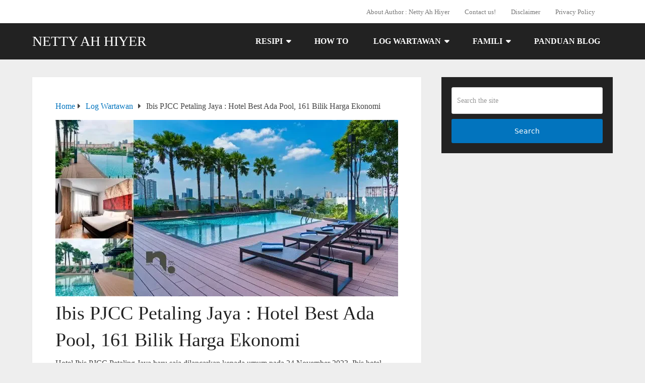

--- FILE ---
content_type: text/html; charset=UTF-8
request_url: https://nettyahhiyer.com/hotel-ibis-pjcc-petaling-jaya/
body_size: 21626
content:
<!DOCTYPE html><html class="no-js" lang="en-US" prefix="og: https://ogp.me/ns#"><head itemscope itemtype="http://schema.org/WebSite"><meta charset="UTF-8">
<!--[if IE ]><meta http-equiv="X-UA-Compatible" content="IE=edge,chrome=1">
<![endif]--><link rel="profile" href="http://gmpg.org/xfn/11" /><link rel="icon" href="https://nettyahhiyer.com/wp-content/uploads/2021/01/cropped-Untitled-design5-1-32x32.png" sizes="32x32" /><meta name="msapplication-TileImage" content="https://nettyahhiyer.com/wp-content/uploads/2021/01/cropped-Untitled-design5-1-270x270.png"><link rel="apple-touch-icon-precomposed" href="https://nettyahhiyer.com/wp-content/uploads/2021/01/cropped-Untitled-design5-1-180x180.png"><meta name="viewport" content="width=device-width, initial-scale=1"><meta name="apple-mobile-web-app-capable" content="yes"><meta name="apple-mobile-web-app-status-bar-style" content="black"><meta itemprop="name" content="Netty Ah Hiyer" /><link rel="pingback" href="https://nettyahhiyer.com/xmlrpc.php" /><title>Ibis PJCC Petaling Jaya : Hotel Best Ada Pool, 161 Bilik Harga Ekonomi - Netty Ah Hiyer</title><meta name="description" content="Hotel Ibis PJCC, 15 minit ke Sunway Pyramid dan Sunway Lagoon ini menawarkan percutian staycation harga mampu milik kepada pengunjung."/><meta name="robots" content="follow, index, max-snippet:-1, max-video-preview:-1, max-image-preview:large"/><link rel="canonical" href="https://nettyahhiyer.com/hotel-ibis-pjcc-petaling-jaya/" /><meta property="og:locale" content="en_US" /><meta property="og:type" content="article" /><meta property="og:title" content="Ibis PJCC Petaling Jaya : Hotel Best Ada Pool, 161 Bilik Harga Ekonomi - Netty Ah Hiyer" /><meta property="og:description" content="Hotel Ibis PJCC, 15 minit ke Sunway Pyramid dan Sunway Lagoon ini menawarkan percutian staycation harga mampu milik kepada pengunjung." /><meta property="og:url" content="https://nettyahhiyer.com/hotel-ibis-pjcc-petaling-jaya/" /><meta property="og:site_name" content="Netty Ah Hiyer" /><meta property="article:publisher" content="https://www.facebook.com/nettyahhiyertulis" /><meta property="article:author" content="https://www.facebook.com/nettyahhiyertulis" /><meta property="article:tag" content="hotel" /><meta property="article:section" content="Log Wartawan" /><meta property="og:updated_time" content="2024-01-28T12:52:06+08:00" /><meta property="og:image" content="https://nettyahhiyer.com/wp-content/uploads/2023/12/ibis-pjcc.webp" /><meta property="og:image:secure_url" content="https://nettyahhiyer.com/wp-content/uploads/2023/12/ibis-pjcc.webp" /><meta property="og:image:width" content="680" /><meta property="og:image:height" content="350" /><meta property="og:image:alt" content="ibis pjcc" /><meta property="og:image:type" content="image/webp" /><meta property="article:published_time" content="2023-12-01T12:26:59+08:00" /><meta property="article:modified_time" content="2024-01-28T12:52:06+08:00" /><meta name="twitter:card" content="summary_large_image" /><meta name="twitter:title" content="Ibis PJCC Petaling Jaya : Hotel Best Ada Pool, 161 Bilik Harga Ekonomi - Netty Ah Hiyer" /><meta name="twitter:description" content="Hotel Ibis PJCC, 15 minit ke Sunway Pyramid dan Sunway Lagoon ini menawarkan percutian staycation harga mampu milik kepada pengunjung." /><meta name="twitter:site" content="@https://twitter.com/nettyahhiyer1" /><meta name="twitter:creator" content="@nettyahhiyer" /><meta name="twitter:image" content="https://nettyahhiyer.com/wp-content/uploads/2023/12/ibis-pjcc.webp" /><meta name="twitter:label1" content="Written by" /><meta name="twitter:data1" content="nettyahhiyer" /><meta name="twitter:label2" content="Time to read" /><meta name="twitter:data2" content="5 minutes" /> <script type="application/ld+json" class="rank-math-schema">{"@context":"https://schema.org","@graph":[{"@type":["Person","Organization"],"@id":"https://nettyahhiyer.com/#person","name":"nettyahhiyer","sameAs":["https://www.facebook.com/nettyahhiyertulis","https://twitter.com/https://twitter.com/nettyahhiyer1"]},{"@type":"WebSite","@id":"https://nettyahhiyer.com/#website","url":"https://nettyahhiyer.com","name":"Netty Ah Hiyer","alternateName":"Netty Ah Hiyer","publisher":{"@id":"https://nettyahhiyer.com/#person"},"inLanguage":"en-US"},{"@type":"ImageObject","@id":"https://nettyahhiyer.com/wp-content/uploads/2023/12/ibis-pjcc.webp","url":"https://nettyahhiyer.com/wp-content/uploads/2023/12/ibis-pjcc.webp","width":"680","height":"350","caption":"ibis pjcc","inLanguage":"en-US"},{"@type":"WebPage","@id":"https://nettyahhiyer.com/hotel-ibis-pjcc-petaling-jaya/#webpage","url":"https://nettyahhiyer.com/hotel-ibis-pjcc-petaling-jaya/","name":"Ibis PJCC Petaling Jaya : Hotel Best Ada Pool, 161 Bilik Harga Ekonomi - Netty Ah Hiyer","datePublished":"2023-12-01T12:26:59+08:00","dateModified":"2024-01-28T12:52:06+08:00","isPartOf":{"@id":"https://nettyahhiyer.com/#website"},"primaryImageOfPage":{"@id":"https://nettyahhiyer.com/wp-content/uploads/2023/12/ibis-pjcc.webp"},"inLanguage":"en-US"},{"@type":"Person","@id":"https://nettyahhiyer.com/author/nettyahhiyer/","name":"nettyahhiyer","url":"https://nettyahhiyer.com/author/nettyahhiyer/","image":{"@type":"ImageObject","@id":"https://secure.gravatar.com/avatar/e8c6927881a16c36fdc0cc7c1f98f43ef8a378148eedcc7b43fe1d837102a093?s=96&amp;r=g","url":"https://secure.gravatar.com/avatar/e8c6927881a16c36fdc0cc7c1f98f43ef8a378148eedcc7b43fe1d837102a093?s=96&amp;r=g","caption":"nettyahhiyer","inLanguage":"en-US"},"sameAs":["https://nettyahhiyer.com","https://www.facebook.com/nettyahhiyertulis","https://twitter.com/nettyahhiyer"]},{"@type":"BlogPosting","headline":"Ibis PJCC Petaling Jaya : Hotel Best Ada Pool, 161 Bilik Harga Ekonomi - Netty Ah Hiyer","keywords":"ibis pjcc,ibis pjcc petaling jaya,hotel ibis pjcc,review hotel ibis pjcc,hotel ada kolam di selangor","datePublished":"2023-12-01T12:26:59+08:00","dateModified":"2024-01-28T12:52:06+08:00","author":{"@id":"https://nettyahhiyer.com/author/nettyahhiyer/","name":"nettyahhiyer"},"publisher":{"@id":"https://nettyahhiyer.com/#person"},"description":"Hotel Ibis PJCC, 15 minit ke Sunway Pyramid dan Sunway Lagoon ini menawarkan percutian staycation harga mampu milik kepada pengunjung.","name":"Ibis PJCC Petaling Jaya : Hotel Best Ada Pool, 161 Bilik Harga Ekonomi - Netty Ah Hiyer","@id":"https://nettyahhiyer.com/hotel-ibis-pjcc-petaling-jaya/#richSnippet","isPartOf":{"@id":"https://nettyahhiyer.com/hotel-ibis-pjcc-petaling-jaya/#webpage"},"image":{"@id":"https://nettyahhiyer.com/wp-content/uploads/2023/12/ibis-pjcc.webp"},"inLanguage":"en-US","mainEntityOfPage":{"@id":"https://nettyahhiyer.com/hotel-ibis-pjcc-petaling-jaya/#webpage"}}]}</script> <link rel='dns-prefetch' href='//www.googletagmanager.com' /><link rel='dns-prefetch' href='//pagead2.googlesyndication.com' /><link rel='dns-prefetch' href='//fundingchoicesmessages.google.com' /><link rel="alternate" type="application/rss+xml" title="Netty Ah Hiyer &raquo; Feed" href="https://nettyahhiyer.com/feed/" /><link rel="alternate" type="application/rss+xml" title="Netty Ah Hiyer &raquo; Comments Feed" href="https://nettyahhiyer.com/comments/feed/" /><link rel="alternate" type="application/rss+xml" title="Netty Ah Hiyer &raquo; Ibis PJCC Petaling Jaya : Hotel Best Ada Pool, 161 Bilik Harga Ekonomi Comments Feed" href="https://nettyahhiyer.com/hotel-ibis-pjcc-petaling-jaya/feed/" /><link rel="alternate" title="oEmbed (JSON)" type="application/json+oembed" href="https://nettyahhiyer.com/wp-json/oembed/1.0/embed?url=https%3A%2F%2Fnettyahhiyer.com%2Fhotel-ibis-pjcc-petaling-jaya%2F" /><link rel="alternate" title="oEmbed (XML)" type="text/xml+oembed" href="https://nettyahhiyer.com/wp-json/oembed/1.0/embed?url=https%3A%2F%2Fnettyahhiyer.com%2Fhotel-ibis-pjcc-petaling-jaya%2F&#038;format=xml" /><style id="litespeed-ccss">ul{box-sizing:border-box}:root{--wp--preset--font-size--normal:16px;--wp--preset--font-size--huge:42px}.screen-reader-text{border:0;clip:rect(1px,1px,1px,1px);-webkit-clip-path:inset(50%);clip-path:inset(50%);height:1px;margin:-1px;overflow:hidden;padding:0;position:absolute;width:1px;word-wrap:normal!important}body{--wp--preset--color--black:#000;--wp--preset--color--cyan-bluish-gray:#abb8c3;--wp--preset--color--white:#fff;--wp--preset--color--pale-pink:#f78da7;--wp--preset--color--vivid-red:#cf2e2e;--wp--preset--color--luminous-vivid-orange:#ff6900;--wp--preset--color--luminous-vivid-amber:#fcb900;--wp--preset--color--light-green-cyan:#7bdcb5;--wp--preset--color--vivid-green-cyan:#00d084;--wp--preset--color--pale-cyan-blue:#8ed1fc;--wp--preset--color--vivid-cyan-blue:#0693e3;--wp--preset--color--vivid-purple:#9b51e0;--wp--preset--color--contrast:var(--contrast);--wp--preset--color--contrast-2:var(--contrast-2);--wp--preset--color--contrast-3:var(--contrast-3);--wp--preset--color--base:var(--base);--wp--preset--color--base-2:var(--base-2);--wp--preset--color--base-3:var(--base-3);--wp--preset--color--accent:var(--accent);--wp--preset--gradient--vivid-cyan-blue-to-vivid-purple:linear-gradient(135deg,rgba(6,147,227,1) 0%,#9b51e0 100%);--wp--preset--gradient--light-green-cyan-to-vivid-green-cyan:linear-gradient(135deg,#7adcb4 0%,#00d082 100%);--wp--preset--gradient--luminous-vivid-amber-to-luminous-vivid-orange:linear-gradient(135deg,rgba(252,185,0,1) 0%,rgba(255,105,0,1) 100%);--wp--preset--gradient--luminous-vivid-orange-to-vivid-red:linear-gradient(135deg,rgba(255,105,0,1) 0%,#cf2e2e 100%);--wp--preset--gradient--very-light-gray-to-cyan-bluish-gray:linear-gradient(135deg,#eee 0%,#a9b8c3 100%);--wp--preset--gradient--cool-to-warm-spectrum:linear-gradient(135deg,#4aeadc 0%,#9778d1 20%,#cf2aba 40%,#ee2c82 60%,#fb6962 80%,#fef84c 100%);--wp--preset--gradient--blush-light-purple:linear-gradient(135deg,#ffceec 0%,#9896f0 100%);--wp--preset--gradient--blush-bordeaux:linear-gradient(135deg,#fecda5 0%,#fe2d2d 50%,#6b003e 100%);--wp--preset--gradient--luminous-dusk:linear-gradient(135deg,#ffcb70 0%,#c751c0 50%,#4158d0 100%);--wp--preset--gradient--pale-ocean:linear-gradient(135deg,#fff5cb 0%,#b6e3d4 50%,#33a7b5 100%);--wp--preset--gradient--electric-grass:linear-gradient(135deg,#caf880 0%,#71ce7e 100%);--wp--preset--gradient--midnight:linear-gradient(135deg,#020381 0%,#2874fc 100%);--wp--preset--duotone--dark-grayscale:url('#wp-duotone-dark-grayscale');--wp--preset--duotone--grayscale:url('#wp-duotone-grayscale');--wp--preset--duotone--purple-yellow:url('#wp-duotone-purple-yellow');--wp--preset--duotone--blue-red:url('#wp-duotone-blue-red');--wp--preset--duotone--midnight:url('#wp-duotone-midnight');--wp--preset--duotone--magenta-yellow:url('#wp-duotone-magenta-yellow');--wp--preset--duotone--purple-green:url('#wp-duotone-purple-green');--wp--preset--duotone--blue-orange:url('#wp-duotone-blue-orange');--wp--preset--font-size--small:13px;--wp--preset--font-size--medium:20px;--wp--preset--font-size--large:36px;--wp--preset--font-size--x-large:42px}.comment-form input{margin-bottom:10px}#cancel-comment-reply-link{padding-left:10px}body,h1,h2,html,li,p,textarea,ul{margin:0;padding:0;border:0}html{font-family:sans-serif;-webkit-text-size-adjust:100%;-ms-text-size-adjust:100%;-webkit-font-smoothing:antialiased;-moz-osx-font-smoothing:grayscale}main{display:block}html{box-sizing:border-box}*,:after,:before{box-sizing:inherit}button,input,textarea{font-family:inherit;font-size:100%;margin:0}[type=search]{-webkit-appearance:textfield;outline-offset:-2px}[type=search]::-webkit-search-decoration{-webkit-appearance:none}::-moz-focus-inner{border-style:none;padding:0}:-moz-focusring{outline:1px dotted ButtonText}body,button,input,textarea{font-family:-apple-system,system-ui,BlinkMacSystemFont,"Segoe UI",Helvetica,Arial,sans-serif,"Apple Color Emoji","Segoe UI Emoji","Segoe UI Symbol";font-weight:400;text-transform:none;font-size:17px;line-height:1.5}p{margin-bottom:1.5em}h1,h2{font-family:inherit;font-size:100%;font-style:inherit;font-weight:inherit}h1{font-size:42px;margin-bottom:20px;line-height:1.2em;font-weight:400;text-transform:none}h2{font-size:35px;margin-bottom:20px;line-height:1.2em;font-weight:400;text-transform:none}ul{margin:0 0 1.5em 3em}ul{list-style:disc}li>ul{margin-bottom:0;margin-left:1.5em}img{height:auto;max-width:100%}button{background:#55555e;color:#fff;border:1px solid transparent;-webkit-appearance:button;padding:10px 20px}input[type=search],textarea{border:1px solid;border-radius:0;padding:10px 15px;max-width:100%}textarea{width:100%}a{text-decoration:none}.size-full{max-width:100%;height:auto}.screen-reader-text{border:0;clip:rect(1px,1px,1px,1px);-webkit-clip-path:inset(50%);clip-path:inset(50%);height:1px;margin:-1px;overflow:hidden;padding:0;position:absolute!important;width:1px;word-wrap:normal!important}.main-navigation{z-index:100;padding:0;clear:both;display:block}.main-navigation a{display:block;text-decoration:none;font-weight:400;text-transform:none;font-size:15px}.main-navigation ul{list-style:none;margin:0;padding-left:0}.main-navigation .main-nav ul li a{padding-left:20px;padding-right:20px;line-height:60px}.inside-navigation{position:relative}.main-navigation .inside-navigation{display:flex;align-items:center;flex-wrap:wrap;justify-content:space-between}.main-navigation .main-nav>ul{display:flex;flex-wrap:wrap;align-items:center}.main-navigation li{position:relative}.main-navigation .menu-bar-items{display:flex;align-items:center;font-size:15px}.main-navigation .menu-bar-items a{color:inherit}.main-navigation .menu-bar-item{position:relative}.main-navigation .menu-bar-item.search-item{z-index:20}.main-navigation .menu-bar-item>a{padding-left:20px;padding-right:20px;line-height:60px}.nav-align-center .inside-navigation{justify-content:center}.nav-align-center .main-nav>ul{justify-content:center}.main-navigation ul ul{display:block;box-shadow:1px 1px 0 rgba(0,0,0,.1);float:left;position:absolute;left:-99999px;opacity:0;z-index:99999;width:200px;text-align:left;top:auto;height:0;overflow:hidden}.main-navigation ul ul a{display:block}.main-navigation ul ul li{width:100%}.main-navigation .main-nav ul ul li a{line-height:normal;padding:10px 20px;font-size:14px}.main-navigation .main-nav ul li.menu-item-has-children>a{padding-right:0;position:relative}.menu-item-has-children .dropdown-menu-toggle{display:inline-block;height:100%;clear:both;padding-right:20px;padding-left:10px}.site-header{position:relative}.inside-header{padding:20px 40px}.main-title{margin:0;font-size:25px;line-height:1.2em;word-wrap:break-word;font-weight:700;text-transform:none}.site-description{margin:0;line-height:1.5;font-weight:400;text-transform:none;font-size:15px}.inside-header{display:flex;align-items:center}.header-aligned-center:not([class*=nav-float-]) .inside-header{justify-content:center;flex-direction:column;text-align:center}.posted-on .updated{display:none}.entry-header,.site-content{word-wrap:break-word}.entry-title{margin-bottom:0}.widget-area .widget{padding:40px}.sidebar .widget :last-child{margin-bottom:0}.widget-title{margin-bottom:30px;font-size:20px;line-height:1.5;font-weight:400;text-transform:none}.widget ul{margin:0}.widget .search-field{width:100%}.widget .search-form{display:flex}.widget .search-form button.search-submit{font-size:15px}.widget ul li{list-style-type:none;position:relative;margin-bottom:.5em}.site-content{display:flex}.grid-container{margin-left:auto;margin-right:auto;max-width:1200px}.sidebar .widget,.site-main>*{margin-bottom:20px}.separate-containers .inside-article{padding:40px}.separate-containers .site-main{margin:20px}.separate-containers.right-sidebar .site-main{margin-left:0}.separate-containers .inside-right-sidebar{margin-top:20px;margin-bottom:20px}.featured-image{line-height:0}.separate-containers .featured-image{margin-top:20px}.separate-containers .inside-article>.featured-image{margin-top:0;margin-bottom:2em}.gp-icon{display:inline-flex;align-self:center}.gp-icon svg{height:1em;width:1em;top:.125em;position:relative;fill:currentColor}.icon-menu-bars svg:nth-child(2),.icon-search svg:nth-child(2){display:none}.container.grid-container{width:auto}.menu-toggle{display:none}.menu-toggle{padding:0 20px;line-height:60px;margin:0;font-weight:400;text-transform:none;font-size:15px}.menu-toggle .mobile-menu{padding-left:3px}.menu-toggle .gp-icon+.mobile-menu{padding-left:9px}button.menu-toggle{background-color:transparent;flex-grow:1;border:0;text-align:center}.has-menu-bar-items button.menu-toggle{flex-grow:0}@media (max-width:768px){.inside-header{flex-direction:column;text-align:center}.site-content{flex-direction:column}.container .site-content .content-area{width:auto}.is-right-sidebar.sidebar{width:auto;order:initial}#main{margin-left:0;margin-right:0}body:not(.no-sidebar) #main{margin-bottom:0}}body{background-color:#fff;color:#000}a{color:#1e73be}.grid-container{max-width:1190px}.generate-back-to-top{font-size:20px;border-radius:3px;position:fixed;bottom:30px;right:30px;line-height:40px;width:40px;text-align:center;z-index:10}.navigation-search{position:absolute;left:-99999px;visibility:hidden;z-index:20;width:100%;top:0;opacity:0}.navigation-search input[type=search]{outline:0;border:0;vertical-align:bottom;line-height:1;opacity:.9;width:100%;z-index:20;border-radius:0;-webkit-appearance:none;height:60px}.navigation-search input::-ms-clear{display:none;width:0;height:0}.navigation-search input::-ms-reveal{display:none;width:0;height:0}.navigation-search input::-webkit-search-decoration,.navigation-search input::-webkit-search-cancel-button,.navigation-search input::-webkit-search-results-button,.navigation-search input::-webkit-search-results-decoration{display:none}:root{--contrast:#222;--contrast-2:#575760;--contrast-3:#b2b2be;--base:#f0f0f0;--base-2:#f7f8f9;--base-3:#fff;--accent:#1e73be}body{line-height:1.5}.main-title{font-family:-apple-system,system-ui,BlinkMacSystemFont,"Segoe UI",Helvetica,Arial,sans-serif,"Apple Color Emoji","Segoe UI Emoji","Segoe UI Symbol";font-size:35px}h1{font-weight:700;font-size:32px;line-height:1.2}h2{font-weight:700;font-size:26px}.site-header{background-color:#fff;color:#3a3a3a}.site-header a{color:#3a3a3a}.main-title a{color:#222}.site-description{color:#757575}.main-navigation,.main-navigation ul ul{background-color:#222}.main-navigation .main-nav ul li a,.main-navigation .menu-toggle,.main-navigation .menu-bar-items{color:#fff}.main-navigation .main-nav ul li[class*=current-menu-]>a{color:#fff;background-color:#3f3f3f}.navigation-search input[type=search]{color:#fff;background-color:#3f3f3f}.main-navigation ul ul{background-color:#3f3f3f}.main-navigation .main-nav ul ul li a{color:#fff}.separate-containers .inside-article{color:#000;background-color:#fff}.entry-header h1{color:#000}.sidebar .widget{background-color:#fff}.sidebar .widget .widget-title{color:#000}input[type=search],textarea{color:#666;background-color:#fafafa;border-color:#ccc}button{color:#fff;background-color:#666}a.generate-back-to-top{background-color:rgba(0,0,0,.4);color:#fff}.inside-header{padding:40px}.inside-header.grid-container{max-width:1270px}@media (max-width:768px){.separate-containers .inside-article{padding:30px}}.is-right-sidebar{width:30%}.site-content .content-area{width:70%}@media (max-width:768px){.main-navigation .menu-toggle{display:block}.main-navigation ul,.main-navigation:not(.slideout-navigation):not(.toggled) .main-nav>ul{display:none}.nav-align-center .inside-navigation{justify-content:space-between}}</style><link rel="preload" data-asynced="1" data-optimized="2" as="style" onload="this.onload=null;this.rel='stylesheet'" href="https://nettyahhiyer.com/wp-content/litespeed/ucss/60283bc437ea32bf799f2a29707c502d.css?ver=0981a" /><script type="litespeed/javascript">!function(a){"use strict";var b=function(b,c,d){function e(a){return h.body?a():void setTimeout(function(){e(a)})}function f(){i.addEventListener&&i.removeEventListener("load",f),i.media=d||"all"}var g,h=a.document,i=h.createElement("link");if(c)g=c;else{var j=(h.body||h.getElementsByTagName("head")[0]).childNodes;g=j[j.length-1]}var k=h.styleSheets;i.rel="stylesheet",i.href=b,i.media="only x",e(function(){g.parentNode.insertBefore(i,c?g:g.nextSibling)});var l=function(a){for(var b=i.href,c=k.length;c--;)if(k[c].href===b)return a();setTimeout(function(){l(a)})};return i.addEventListener&&i.addEventListener("load",f),i.onloadcssdefined=l,l(f),i};"undefined"!=typeof exports?exports.loadCSS=b:a.loadCSS=b}("undefined"!=typeof global?global:this);!function(a){if(a.loadCSS){var b=loadCSS.relpreload={};if(b.support=function(){try{return a.document.createElement("link").relList.supports("preload")}catch(b){return!1}},b.poly=function(){for(var b=a.document.getElementsByTagName("link"),c=0;c<b.length;c++){var d=b[c];"preload"===d.rel&&"style"===d.getAttribute("as")&&(a.loadCSS(d.href,d,d.getAttribute("media")),d.rel=null)}},!b.support()){b.poly();var c=a.setInterval(b.poly,300);a.addEventListener&&a.addEventListener("load",function(){b.poly(),a.clearInterval(c)}),a.attachEvent&&a.attachEvent("onload",function(){a.clearInterval(c)})}}}(this);</script><link rel="preload" as="image" href="https://nettyahhiyer.com/wp-content/uploads/2023/12/ibis-pjcc-680x350.webp"><style id='wp-block-image-inline-css' type='text/css'>.wp-block-image>a,.wp-block-image>figure>a{display:inline-block}.wp-block-image img{box-sizing:border-box;height:auto;max-width:100%;vertical-align:bottom}@media not (prefers-reduced-motion){.wp-block-image img.hide{visibility:hidden}.wp-block-image img.show{animation:show-content-image .4s}}.wp-block-image[style*=border-radius] img,.wp-block-image[style*=border-radius]>a{border-radius:inherit}.wp-block-image.has-custom-border img{box-sizing:border-box}.wp-block-image.aligncenter{text-align:center}.wp-block-image.alignfull>a,.wp-block-image.alignwide>a{width:100%}.wp-block-image.alignfull img,.wp-block-image.alignwide img{height:auto;width:100%}.wp-block-image .aligncenter,.wp-block-image .alignleft,.wp-block-image .alignright,.wp-block-image.aligncenter,.wp-block-image.alignleft,.wp-block-image.alignright{display:table}.wp-block-image .aligncenter>figcaption,.wp-block-image .alignleft>figcaption,.wp-block-image .alignright>figcaption,.wp-block-image.aligncenter>figcaption,.wp-block-image.alignleft>figcaption,.wp-block-image.alignright>figcaption{caption-side:bottom;display:table-caption}.wp-block-image .alignleft{float:left;margin:.5em 1em .5em 0}.wp-block-image .alignright{float:right;margin:.5em 0 .5em 1em}.wp-block-image .aligncenter{margin-left:auto;margin-right:auto}.wp-block-image :where(figcaption){margin-bottom:1em;margin-top:.5em}.wp-block-image.is-style-circle-mask img{border-radius:9999px}@supports ((-webkit-mask-image:none) or (mask-image:none)) or (-webkit-mask-image:none){.wp-block-image.is-style-circle-mask img{border-radius:0;-webkit-mask-image:url('data:image/svg+xml;utf8,<svg viewBox="0 0 100 100" xmlns="http://www.w3.org/2000/svg"><circle cx="50" cy="50" r="50"/></svg>');mask-image:url('data:image/svg+xml;utf8,<svg viewBox="0 0 100 100" xmlns="http://www.w3.org/2000/svg"><circle cx="50" cy="50" r="50"/></svg>');mask-mode:alpha;-webkit-mask-position:center;mask-position:center;-webkit-mask-repeat:no-repeat;mask-repeat:no-repeat;-webkit-mask-size:contain;mask-size:contain}}:root :where(.wp-block-image.is-style-rounded img,.wp-block-image .is-style-rounded img){border-radius:9999px}.wp-block-image figure{margin:0}.wp-lightbox-container{display:flex;flex-direction:column;position:relative}.wp-lightbox-container img{cursor:zoom-in}.wp-lightbox-container img:hover+button{opacity:1}.wp-lightbox-container button{align-items:center;backdrop-filter:blur(16px) saturate(180%);background-color:#5a5a5a40;border:none;border-radius:4px;cursor:zoom-in;display:flex;height:20px;justify-content:center;opacity:0;padding:0;position:absolute;right:16px;text-align:center;top:16px;width:20px;z-index:100}@media not (prefers-reduced-motion){.wp-lightbox-container button{transition:opacity .2s ease}}.wp-lightbox-container button:focus-visible{outline:3px auto #5a5a5a40;outline:3px auto -webkit-focus-ring-color;outline-offset:3px}.wp-lightbox-container button:hover{cursor:pointer;opacity:1}.wp-lightbox-container button:focus{opacity:1}.wp-lightbox-container button:focus,.wp-lightbox-container button:hover,.wp-lightbox-container button:not(:hover):not(:active):not(.has-background){background-color:#5a5a5a40;border:none}.wp-lightbox-overlay{box-sizing:border-box;cursor:zoom-out;height:100vh;left:0;overflow:hidden;position:fixed;top:0;visibility:hidden;width:100%;z-index:100000}.wp-lightbox-overlay .close-button{align-items:center;cursor:pointer;display:flex;justify-content:center;min-height:40px;min-width:40px;padding:0;position:absolute;right:calc(env(safe-area-inset-right) + 16px);top:calc(env(safe-area-inset-top) + 16px);z-index:5000000}.wp-lightbox-overlay .close-button:focus,.wp-lightbox-overlay .close-button:hover,.wp-lightbox-overlay .close-button:not(:hover):not(:active):not(.has-background){background:none;border:none}.wp-lightbox-overlay .lightbox-image-container{height:var(--wp--lightbox-container-height);left:50%;overflow:hidden;position:absolute;top:50%;transform:translate(-50%,-50%);transform-origin:top left;width:var(--wp--lightbox-container-width);z-index:9999999999}.wp-lightbox-overlay .wp-block-image{align-items:center;box-sizing:border-box;display:flex;height:100%;justify-content:center;margin:0;position:relative;transform-origin:0 0;width:100%;z-index:3000000}.wp-lightbox-overlay .wp-block-image img{height:var(--wp--lightbox-image-height);min-height:var(--wp--lightbox-image-height);min-width:var(--wp--lightbox-image-width);width:var(--wp--lightbox-image-width)}.wp-lightbox-overlay .wp-block-image figcaption{display:none}.wp-lightbox-overlay button{background:none;border:none}.wp-lightbox-overlay .scrim{background-color:#fff;height:100%;opacity:.9;position:absolute;width:100%;z-index:2000000}.wp-lightbox-overlay.active{visibility:visible}@media not (prefers-reduced-motion){.wp-lightbox-overlay.active{animation:turn-on-visibility .25s both}.wp-lightbox-overlay.active img{animation:turn-on-visibility .35s both}.wp-lightbox-overlay.show-closing-animation:not(.active){animation:turn-off-visibility .35s both}.wp-lightbox-overlay.show-closing-animation:not(.active) img{animation:turn-off-visibility .25s both}.wp-lightbox-overlay.zoom.active{animation:none;opacity:1;visibility:visible}.wp-lightbox-overlay.zoom.active .lightbox-image-container{animation:lightbox-zoom-in .4s}.wp-lightbox-overlay.zoom.active .lightbox-image-container img{animation:none}.wp-lightbox-overlay.zoom.active .scrim{animation:turn-on-visibility .4s forwards}.wp-lightbox-overlay.zoom.show-closing-animation:not(.active){animation:none}.wp-lightbox-overlay.zoom.show-closing-animation:not(.active) .lightbox-image-container{animation:lightbox-zoom-out .4s}.wp-lightbox-overlay.zoom.show-closing-animation:not(.active) .lightbox-image-container img{animation:none}.wp-lightbox-overlay.zoom.show-closing-animation:not(.active) .scrim{animation:turn-off-visibility .4s forwards}}@keyframes show-content-image{0%{visibility:hidden}99%{visibility:hidden}to{visibility:visible}}@keyframes turn-on-visibility{0%{opacity:0}to{opacity:1}}@keyframes turn-off-visibility{0%{opacity:1;visibility:visible}99%{opacity:0;visibility:visible}to{opacity:0;visibility:hidden}}@keyframes lightbox-zoom-in{0%{transform:translate(calc((-100vw + var(--wp--lightbox-scrollbar-width))/2 + var(--wp--lightbox-initial-left-position)),calc(-50vh + var(--wp--lightbox-initial-top-position))) scale(var(--wp--lightbox-scale))}to{transform:translate(-50%,-50%) scale(1)}}@keyframes lightbox-zoom-out{0%{transform:translate(-50%,-50%) scale(1);visibility:visible}99%{visibility:visible}to{transform:translate(calc((-100vw + var(--wp--lightbox-scrollbar-width))/2 + var(--wp--lightbox-initial-left-position)),calc(-50vh + var(--wp--lightbox-initial-top-position))) scale(var(--wp--lightbox-scale));visibility:hidden}}
/*# sourceURL=https://nettyahhiyer.com/wp-includes/blocks/image/style.min.css */</style> <script type="litespeed/javascript" data-src="https://nettyahhiyer.com/wp-includes/js/jquery/jquery.min.js" id="jquery-core-js"></script> 
 <script type="litespeed/javascript" data-src="https://www.googletagmanager.com/gtag/js?id=G-91CKJ2R9KP" id="google_gtagjs-js"></script> <script id="google_gtagjs-js-after" type="litespeed/javascript">window.dataLayer=window.dataLayer||[];function gtag(){dataLayer.push(arguments)}
gtag("set","linker",{"domains":["nettyahhiyer.com"]});gtag("js",new Date());gtag("set","developer_id.dZTNiMT",!0);gtag("config","G-91CKJ2R9KP")</script> <link rel="https://api.w.org/" href="https://nettyahhiyer.com/wp-json/" /><link rel="alternate" title="JSON" type="application/json" href="https://nettyahhiyer.com/wp-json/wp/v2/posts/8831" /><link rel="EditURI" type="application/rsd+xml" title="RSD" href="https://nettyahhiyer.com/xmlrpc.php?rsd" /><meta name="generator" content="WordPress 6.9" /><link rel='shortlink' href='https://nettyahhiyer.com/?p=8831' /><meta name="generator" content="Site Kit by Google 1.168.0" /><meta name="google-adsense-platform-account" content="ca-host-pub-2644536267352236"><meta name="google-adsense-platform-domain" content="sitekit.withgoogle.com"> <script type="litespeed/javascript">(function(w,d,s,l,i){w[l]=w[l]||[];w[l].push({'gtm.start':new Date().getTime(),event:'gtm.js'});var f=d.getElementsByTagName(s)[0],j=d.createElement(s),dl=l!='dataLayer'?'&l='+l:'';j.async=!0;j.src='https://www.googletagmanager.com/gtm.js?id='+i+dl;f.parentNode.insertBefore(j,f)})(window,document,'script','dataLayer','GTM-5DZ3TBP')</script>  <script type="litespeed/javascript" data-src="https://pagead2.googlesyndication.com/pagead/js/adsbygoogle.js?client=ca-pub-1150883555888177&amp;host=ca-host-pub-2644536267352236" crossorigin="anonymous"></script> <link rel="icon" href="https://nettyahhiyer.com/wp-content/uploads/2021/01/cropped-Untitled-design5-1-32x32.png" sizes="32x32" /><link rel="icon" href="https://nettyahhiyer.com/wp-content/uploads/2021/01/cropped-Untitled-design5-1-192x192.png" sizes="192x192" /><link rel="apple-touch-icon" href="https://nettyahhiyer.com/wp-content/uploads/2021/01/cropped-Untitled-design5-1-180x180.png" /><meta name="msapplication-TileImage" content="https://nettyahhiyer.com/wp-content/uploads/2021/01/cropped-Untitled-design5-1-270x270.png" /></head><body id="blog" class="wp-singular post-template-default single single-post postid-8831 single-format-standard wp-embed-responsive wp-theme-mts_schema main unselectable default cslayout" itemscope itemtype="http://schema.org/WebPage"><div class="main-container"><header id="site-header" class="main-header logo_in_nav_header" role="banner" itemscope itemtype="http://schema.org/WPHeader"><div id="primary-nav"><div class="container"><div id="primary-navigation" class="primary-navigation" role="navigation" itemscope itemtype="http://schema.org/SiteNavigationElement"><nav class="navigation clearfix"><ul id="menu-menu-pertama" class="menu clearfix"><li id="menu-item-7318" class="menu-item menu-item-type-post_type menu-item-object-page menu-item-7318"><a href="https://nettyahhiyer.com/about/">About Author : Netty Ah Hiyer</a></li><li id="menu-item-7317" class="menu-item menu-item-type-post_type menu-item-object-page menu-item-7317"><a href="https://nettyahhiyer.com/contact-us/">Contact us!</a></li><li id="menu-item-7316" class="menu-item menu-item-type-post_type menu-item-object-page menu-item-7316"><a href="https://nettyahhiyer.com/disclaimer/">Disclaimer</a></li><li id="menu-item-7320" class="menu-item menu-item-type-post_type menu-item-object-page menu-item-privacy-policy menu-item-7320"><a href="https://nettyahhiyer.com/privacy-policy/">Privacy Policy</a></li></ul></nav></div></div></div><div id="header"><div class="container"><div class="logo-wrap"><h2 id="logo" class="text-logo" itemprop="headline">
<a href="https://nettyahhiyer.com">Netty Ah Hiyer</a></h2></div><div id="secondary-navigation" class="secondary-navigation" role="navigation" itemscope itemtype="http://schema.org/SiteNavigationElement">
<a href="#" id="pull" class="toggle-mobile-menu">Menu</a><nav class="navigation clearfix mobile-menu-wrapper"><ul id="menu-menu-kedua" class="menu clearfix"><li id="menu-item-7307" class="menu-item menu-item-type-taxonomy menu-item-object-category menu-item-has-children menu-item-7307"><a href="https://nettyahhiyer.com/category/resipi/">Resipi</a><ul class="sub-menu"><li id="menu-item-8206" class="menu-item menu-item-type-taxonomy menu-item-object-category menu-item-8206"><a href="https://nettyahhiyer.com/category/info-masakan/">Info Masakan</a></li><li id="menu-item-9761" class="menu-item menu-item-type-taxonomy menu-item-object-category menu-item-9761"><a href="https://nettyahhiyer.com/category/makan-di-mana/">Makan Di Mana</a></li><li id="menu-item-9767" class="menu-item menu-item-type-taxonomy menu-item-object-category menu-item-9767"><a href="https://nettyahhiyer.com/category/minuman/">Minuman</a></li></ul></li><li id="menu-item-7309" class="menu-item menu-item-type-taxonomy menu-item-object-category menu-item-7309"><a href="https://nettyahhiyer.com/category/how-to/">How To</a></li><li id="menu-item-7306" class="menu-item menu-item-type-taxonomy menu-item-object-category current-post-ancestor current-menu-parent current-post-parent menu-item-has-children menu-item-7306"><a href="https://nettyahhiyer.com/category/log-wartawan/">Log Wartawan</a><ul class="sub-menu"><li id="menu-item-8148" class="menu-item menu-item-type-taxonomy menu-item-object-category menu-item-8148"><a href="https://nettyahhiyer.com/category/hiburan/">Hiburan</a></li><li id="menu-item-7613" class="menu-item menu-item-type-taxonomy menu-item-object-category current-post-ancestor current-menu-parent current-post-parent menu-item-7613"><a href="https://nettyahhiyer.com/category/review-by-netty/">Review</a></li></ul></li><li id="menu-item-7308" class="menu-item menu-item-type-taxonomy menu-item-object-category menu-item-has-children menu-item-7308"><a href="https://nettyahhiyer.com/category/famili/">Famili</a><ul class="sub-menu"><li id="menu-item-9719" class="menu-item menu-item-type-taxonomy menu-item-object-category menu-item-9719"><a href="https://nettyahhiyer.com/category/cantik-sihat/">Cantik Sihat</a></li><li id="menu-item-9416" class="menu-item menu-item-type-taxonomy menu-item-object-category menu-item-9416"><a href="https://nettyahhiyer.com/category/agama/">Agama</a></li></ul></li><li id="menu-item-7310" class="menu-item menu-item-type-taxonomy menu-item-object-category menu-item-7310"><a href="https://nettyahhiyer.com/category/panduan-blog/">Panduan Blog</a></li></ul></nav></div></div></div></header><div id="page" class="single"><article class="article clearfix"><div id="content_box" ><div id="post-8831" class="g post post-8831 type-post status-publish format-standard has-post-thumbnail hentry category-log-wartawan category-review-by-netty tag-hotel has_thumb"><div class="breadcrumb" itemscope itemtype="https://schema.org/BreadcrumbList"><div itemprop="itemListElement" itemscope
itemtype="https://schema.org/ListItem" class="root"><a href="https://nettyahhiyer.com" itemprop="item"><span itemprop="name">Home</span><meta itemprop="position" content="1" /></a></div><div><i class="fa fa-caret-right"></i></div><div itemprop="itemListElement" itemscope
itemtype="https://schema.org/ListItem"><a href="https://nettyahhiyer.com/category/log-wartawan/" itemprop="item"><span itemprop="name">Log Wartawan</span><meta itemprop="position" content="2" /></a></div><div><i class="fa fa-caret-right"></i></div><div itemprop="itemListElement" itemscope itemtype="https://schema.org/ListItem"><span itemprop="name">Ibis PJCC Petaling Jaya : Hotel Best Ada Pool, 161 Bilik Harga Ekonomi</span><meta itemprop="position" content="3" /></div></div><div class="single_post"><header>
<img width="680" height="350" src="https://nettyahhiyer.com/wp-content/uploads/2023/12/ibis-pjcc-680x350.webp" class="attachment-schema-featured size-schema-featured wp-post-image" alt="ibis pjcc" decoding="sync" fetchpriority="high"/><h1 class="title single-title entry-title">Ibis PJCC Petaling Jaya : Hotel Best Ada Pool, 161 Bilik Harga Ekonomi</h1></header><div class="post-single-content box mark-links entry-content"><div class="thecontent"><div class='code-block code-block-1' style='margin: 8px auto; text-align: center; display: block; clear: both;'> <script type="litespeed/javascript" data-src="https://pagead2.googlesyndication.com/pagead/js/adsbygoogle.js?client=ca-pub-1150883555888177"
     crossorigin="anonymous"></script> <ins class="adsbygoogle"
style="display:block"
data-ad-format="fluid"
data-ad-layout-key="-i3+j-2k-6p+m0"
data-ad-client="ca-pub-1150883555888177"
data-ad-slot="9411857878"></ins> <script type="litespeed/javascript">(adsbygoogle=window.adsbygoogle||[]).push({})</script></div><p>Hotel Ibis PJCC Petaling Jaya baru saja dilancarkan kepada umum pada 24 November 2023. Ibis hotel yang 15 minit ke Sunway Pyramid dan Sunway Lagoon ini menawarkan percutian staycation harga mampu milik kepada pengunjung.</p><div class="lwptoc lwptoc-autoWidth lwptoc-inherit" data-smooth-scroll="1" data-smooth-scroll-offset="24"><div class="lwptoc_i"><div class="lwptoc_header">
<b class="lwptoc_title">Contents</b></div><div class="lwptoc_items lwptoc_items-visible"><div class="lwptoc_itemWrap"><div class="lwptoc_item">    <a href="#Review_Hotel_Ibis_PJCC_Petaling_Jaya">
<span class="lwptoc_item_label">Review Hotel Ibis PJCC Petaling Jaya</span>
</a></div><div class="lwptoc_item">    <a href="#Lokasi_Strategik_Hotel_Ibis_PJCC_Petaling_Jaya">
<span class="lwptoc_item_label">Lokasi Strategik Hotel Ibis PJCC Petaling Jaya</span>
</a></div><div class="lwptoc_item">    <a href="#Hotel_di_Petaling_Jaya_Fasiliti_Hotel_Ibis_PJCC_Perlu_Anda_Ketahui">
<span class="lwptoc_item_label">Hotel di Petaling Jaya : Fasiliti Hotel Ibis PJCC Perlu Anda Ketahui</span>
</a><div class="lwptoc_itemWrap"><div class="lwptoc_item">    <a href="#Signatur_Tilam_Sweet_Beds_by_ibis_Dengan_Bilik_Harga_Ekonomi">
<span class="lwptoc_item_label">Signatur Tilam Sweet Beds™ by ibis Dengan Bilik Harga Ekonomi</span>
</a></div><div class="lwptoc_item">    <a href="#Ibis_PJCC_Hotel_Ada_Kolam_Di_Selangor">
<span class="lwptoc_item_label">Ibis PJCC : Hotel Ada Kolam Di Selangor</span>
</a></div><div class="lwptoc_item">    <a href="#Restoran_Ibis_Kitchen_Dengan_Menu_Tempatan_Dan_International_Yang_Sedap">
<span class="lwptoc_item_label">Restoran Ibis Kitchen Dengan Menu Tempatan Dan International Yang Sedap</span>
</a></div><div class="lwptoc_item">    <a href="#Bilik_Mesyuarat_Pilihan_di_ibis_Hotel_PJCC">
<span class="lwptoc_item_label">Bilik Mesyuarat Pilihan di ibis Hotel PJCC</span>
</a></div></div></div><div class="lwptoc_item">    <a href="#Program_Kesetiaan_Pengunjung">
<span class="lwptoc_item_label">Program Kesetiaan Pengunjung</span>
</a></div><div class="lwptoc_item">    <a href="#Hotel_Ibis_Mesra_OKU">
<span class="lwptoc_item_label">Hotel Ibis Mesra OKU</span>
</a></div><div class="lwptoc_item">    <a href="#Majlis_Pelancaran_Ibis_Hotel_di_Petaling_Jaya">
<span class="lwptoc_item_label">Majlis Pelancaran Ibis Hotel di Petaling Jaya</span>
</a></div><div class="lwptoc_item">    <a href="#Hotel_PJCC_Taman_Medan">
<span class="lwptoc_item_label">Hotel PJCC Taman Medan</span>
</a></div><div class="lwptoc_item">    <a href="#Read_Mode">
<span class="lwptoc_item_label">Read Mode</span>
</a></div></div></div></div></div><p>Mak ayah yang nak bawa anak kecil Staycation di sekitar Petaling Jaya, boleh memikirkan idea penginapan di Ibis Hotel ini. Tentunya hotel yang ada kolam renang menjadi pilihan anak-anak. Tersedia juga kolam renang untuk dewasa dan kanak-kanak.</p><p>Menariknya, di hotel yang mempunyai 161 buah bilik kontemporari ini dilengkapi dengan tilam Sweet Beds™ by ibis. Ketahui apa yang menariknya disediakan di hotel Ibis PJCC ini.&nbsp;</p><div class='code-block code-block-2' style='margin: 8px auto; text-align: center; display: block; clear: both;'> <script type="litespeed/javascript" data-src="https://pagead2.googlesyndication.com/pagead/js/adsbygoogle.js?client=ca-pub-1150883555888177"
     crossorigin="anonymous"></script> 
<ins class="adsbygoogle"
style="display:block"
data-ad-client="ca-pub-1150883555888177"
data-ad-slot="8351045696"
data-ad-format="auto"
data-full-width-responsive="true"></ins> <script type="litespeed/javascript">(adsbygoogle=window.adsbygoogle||[]).push({})</script></div><h2 class="wp-block-heading"><span id="Review_Hotel_Ibis_PJCC_Petaling_Jaya">Review Hotel Ibis PJCC Petaling Jaya</span></h2><p>Sebaik melangkah masuk ke ruang lobi, anda akan tertawan dengan siling hotel yang tinggi, disinari cahaya semulajadi dari luar. Mencipta suasana damai persekitaran dan atmosfera yang menenangkan.&nbsp;</p><p>Ruang lobinya juga dilengkapi dengan Lobby Bar Cafe untuk pengunjung merehatkan minda di kala berdepan kesibukan hari yang panjang.</p><p>Hiasan dalaman yang moden dan selesa, dilengkapi dengan perabot trendy yang mencipta suasana damai di hati. Lokasinya boleh juga jadi tempat lepak best Petaling Jaya.</p><p>Ibis hotel juga menawarkan live music menerusi program ibis MUSIC kepada para tetamu. Lagu-lagu menenangkan perasaan akan dimainkan sesuai dengan persembahan eksklusif menepati citarasa pengunjungnya.&nbsp;</p><iframe data-lazyloaded="1" src="about:blank" data-litespeed-src="https://www.google.com/maps/embed?pb=!1m18!1m12!1m3!1d3984.0603345594845!2d101.61913258436648!3d3.078566988896551!2m3!1f0!2f0!3f0!3m2!1i1024!2i768!4f13.1!3m3!1m2!1s0x31cc4b7afe9c2e53%3A0x3be30e474163a6d6!2sibis%20PJCC%20Petaling%20Jaya!5e0!3m2!1sen!2smy!4v1701665274326!5m2!1sen!2smy" width="600" height="450" style="border:0;" allowfullscreen="" loading="lazy" referrerpolicy="no-referrer-when-downgrade"></iframe><h2 class="wp-block-heading"><span id="Lokasi_Strategik_Hotel_Ibis_PJCC_Petaling_Jaya">Lokasi Strategik Hotel Ibis PJCC Petaling Jaya</span></h2><p>Alamat Hotel Ibis : 1, Jalan PJS 5/29, Taman Desaria, 46150, Petaling Jaya, Selangor, Malaysia</p><p>Hotel Ibis PJCC yang baru dibuka ini terletak di kawasan tumpuan pusat komersial, penempatan penduduk malah pusat rekreasi. Ianya juga satu kawasan strategik pembangunan iaitu di Petaling Jaya Commercial Centre (PJCC).&nbsp;</p><p>Hotel ini antara lokasi penginapan terbaik untuk anda yang mahu membawa anak-anak bercuti. Sewaktu menginap di sini, tetamu juga mudah untuk mengunjungi destinasi membeli belah terkemuka Sunway Pyramid dan kota keriangan Sunway Lagoon. Sekitar 15 minit perjalanan ke sana.</p><p>Malah mudah untuk ke pusat bandar Kuala Lumpur memandangkan laluannya yang dekat dengan Jalan Klang Lama. Berdekatan juga dengan lokasi bersejarah iaitu Pusat Galeri Kuala Lumpur, Rumah Penghulu Abu Seman dan Istana Negara.</p><p>Baca juga : 5 <strong><a href="https://nettyahhiyer.com/hotel-temerloh-murah/" target="_blank" data-type="link" data-id="https://nettyahhiyer.com/hotel-temerloh-murah/" rel="noreferrer noopener">hotel temerloh murah</a></strong> puas hati bermalam</p><div class="wp-block-image"><figure class="aligncenter size-full"><img data-lazyloaded="1" src="[data-uri]" decoding="async" width="680" height="350" data-src="https://nettyahhiyer.com/wp-content/uploads/2023/12/ibis-pjcc2.webp" alt="ibis pjcc" class="wp-image-8834"></figure><div class='code-block code-block-3' style='margin: 8px auto; text-align: center; display: block; clear: both;'> <script type="litespeed/javascript" data-src="https://pagead2.googlesyndication.com/pagead/js/adsbygoogle.js?client=ca-pub-1150883555888177"
     crossorigin="anonymous"></script> 
<ins class="adsbygoogle"
style="display:block"
data-ad-client="ca-pub-1150883555888177"
data-ad-slot="8351045696"
data-ad-format="auto"
data-full-width-responsive="true"></ins> <script type="litespeed/javascript">(adsbygoogle=window.adsbygoogle||[]).push({})</script></div></div><h2 class="wp-block-heading"><span id="Hotel_di_Petaling_Jaya_Fasiliti_Hotel_Ibis_PJCC_Perlu_Anda_Ketahui">Hotel di Petaling Jaya : Fasiliti Hotel Ibis PJCC Perlu Anda Ketahui</span></h2><h3 class="wp-block-heading"><span id="Signatur_Tilam_Sweet_Beds_by_ibis_Dengan_Bilik_Harga_Ekonomi">Signatur Tilam Sweet Beds™ by ibis Dengan Bilik Harga Ekonomi</span></h3><p>Di hotel ini menawarkan 161 bilik kontemporari yang selesa, moden estetik malah menepati kehendak pengunjungnya. Terutama yang mahu menikmati tidur malam yang lena.&nbsp;</p><p>Setiap biliknya dilengkapi dengan Sweet Beds™ by ibis. Iaitu tilam signatur hanya di hotel Ibis. Ada juga Smart TV, penggunaan Wi-Fi dan minibar.</p><p>Pengunjung bukan saja boleh menikmati tidur malam yang lena. Malah, harga penginapan untuk satu malam di hotel ini masih dikategorikan harga ekonomi mampu milik. Tawaran untuk satu malam bermula RM150 termasuk sarapan pagi.</p><h3 class="wp-block-heading"><span id="Ibis_PJCC_Hotel_Ada_Kolam_Di_Selangor">Ibis PJCC : Hotel Ada Kolam Di Selangor</span></h3><p>Manakala kemudahan hotel yang lain meliputi gym, kolam renang yang membolehkan anda menikmati pemandangan bandar Petaling Jaya daripada udara. Malah, ada juga ruang bermain yang selesa untuk anak-anak. Berdekatan dengan kolam renang.&nbsp;</p><p>Boleh dikatakan ini antara hotel yang mesra dengan kanak-kanak di Petaling Jaya. Orang Kuala Lumpur yang berhajat atau sedang mencari hotel di Petaling Jaya, boleh masukkan hotel Ibis PJ ini dalam senarai anda.</p><p>Jadi, mak-mak&nbsp;yang sedang mencari hotel penginapan beserta kolam renang di Selangor, boleh masukkan hotel Ibis dalam senarai wishlist kalian.</p><div class="wp-block-image"><figure class="aligncenter size-full"><img data-lazyloaded="1" src="[data-uri]" decoding="async" width="350" height="680" data-src="https://nettyahhiyer.com/wp-content/uploads/2023/12/ibis-pjcc3.webp" alt="ibis pjcc" class="wp-image-8835"></figure><div class='code-block code-block-3' style='margin: 8px auto; text-align: center; display: block; clear: both;'> <script type="litespeed/javascript" data-src="https://pagead2.googlesyndication.com/pagead/js/adsbygoogle.js?client=ca-pub-1150883555888177"
     crossorigin="anonymous"></script> 
<ins class="adsbygoogle"
style="display:block"
data-ad-client="ca-pub-1150883555888177"
data-ad-slot="8351045696"
data-ad-format="auto"
data-full-width-responsive="true"></ins> <script type="litespeed/javascript">(adsbygoogle=window.adsbygoogle||[]).push({})</script></div></div><h3 class="wp-block-heading"><span id="Restoran_Ibis_Kitchen_Dengan_Menu_Tempatan_Dan_International_Yang_Sedap">Restoran Ibis Kitchen Dengan Menu Tempatan Dan International Yang Sedap&nbsp;</span></h3><p>Satu lagi keistimewaan yang ada di hotel Ibis ini adalah Ibis Kitchen yang menawarkan menu makanan tempatan dan antarabangsa yang memenuhi citarasa pengunjungnya.</p><p>Memang kalau dah lepak makan di restoran ini, terutama dengan kawan-kawan jadi susah nak bangun tau. Sebab suasana restoran selesa, membolehkan anda melihat pemandangan luar. Tak sedar dengan waktu yang berjalan dalam pada duduk makan sambil berborak. Gitu gambarannya.</p><p>Hotel dengan restoran all-day dining ini menawarkan juga makanan untuk sepanjang hari. Dari waktu sarapan, kopi-kopi, makan tengahari sampailah ke makan malam.</p><p>Boleh tengok gambar makan-makan yang saya share dalam perjalanan pengalaman sehari berada di Ibis hotel ini.&nbsp;</p><p>Baca juga : 5 <strong><a href="https://nettyahhiyer.com/hotel-romantis-di-kuala-lumpur/" target="_blank" data-type="link" data-id="https://nettyahhiyer.com/hotel-romantis-di-kuala-lumpur/" rel="noreferrer noopener">hotel romantis</a></strong> di Kuala Lumpur yang best</p><h3 class="wp-block-heading"><span id="Bilik_Mesyuarat_Pilihan_di_ibis_Hotel_PJCC">Bilik Mesyuarat Pilihan di ibis Hotel PJCC</span></h3><p>Di hotel Ibis PJCC ini juga menyediakan empat bilik mesyuarat yang versatil. Membolehkan tetamu menyediakan acara korporat dan private function sehingga memenuhi keperluan 70 orang.</p><div class="wp-block-image"><figure class="aligncenter size-full"><img data-lazyloaded="1" src="[data-uri]" loading="lazy" decoding="async" width="350" height="680" data-src="https://nettyahhiyer.com/wp-content/uploads/2023/12/ibis-pjcc1.webp" alt="ibis pjcc" class="wp-image-8833"></figure><div class='code-block code-block-3' style='margin: 8px auto; text-align: center; display: block; clear: both;'> <script type="litespeed/javascript" data-src="https://pagead2.googlesyndication.com/pagead/js/adsbygoogle.js?client=ca-pub-1150883555888177"
     crossorigin="anonymous"></script> 
<ins class="adsbygoogle"
style="display:block"
data-ad-client="ca-pub-1150883555888177"
data-ad-slot="8351045696"
data-ad-format="auto"
data-full-width-responsive="true"></ins> <script type="litespeed/javascript">(adsbygoogle=window.adsbygoogle||[]).push({})</script></div></div><h2 class="wp-block-heading"><span id="Program_Kesetiaan_Pengunjung">Program Kesetiaan Pengunjung</span></h2><p>Haa.. ini satu lagi yang menarik ada di Ibis hotel. Setiap tetamu yang mengindap di ibis PJCC petaling Jaya ini berpeluang untuk menyertai Accor’s lifestyle loyalty program, <strong><a href="https://all.accor.com/loyalty-program/reasonstojoin/index.en.shtml" target="_blank" data-type="link" data-id="https://all.accor.com/loyalty-program/reasonstojoin/index.en.shtml" rel="noreferrer noopener">ALL-Accor Live Limitness</a></strong>. Iaitu program kesetiaan pengunjung.</p><p>Yang mana, pengunjung boleh memperoleh 4x mata ganjaran untuk tempoh masa tertentu. Ganjaran ini hanya boleh diperoleh jika anda membuat tempahan bermula dari sekarang sehingga 17 Disember 2023. Dan penempatan ini hanya sah sehingga 28 Januari 2024.</p><p>Anda boleh sertai ALL-Accor Live Limitless ini secara percuma. Malah ditawarkan juga pengalaman tidak ternilai, termasuklah insentif pada tetamu berdedikasi. Malah, membolehkan tetamu merasai kehidupan dan menikmati dunia penuh eksklusif daripada lebih 40 jenama hotel.&nbsp;</p><p>Accor juga begitu komitmen dalam meminimumkan jejak karbon. Menerusi Ibis PJCC Petaling Jaya inilah premis ini menerapkan polisi penggunaan tanpa plastik.&nbsp;</p><h2 class="wp-block-heading"><span id="Hotel_Ibis_Mesra_OKU">Hotel Ibis Mesra OKU</span></h2><p>Daripada 161 bilik hotel yang ditawarkan, ibis juga menyediakan bilik kontemporari yang mesra Golongan Kurang Upaya (OKU). Pada ruang bilik air, tersedia kemudahan untuk warga OKU ini.&nbsp;</p><p>Jadi, anda boleh membuat tempahan dan bertanyakan tentang bilik mesra OKU ini. Tentunya harga amat ekonomi di bawah RM200 untuk satu malam termasuk bersarapan.</p><p>Mudahlah nanti untuk ahli keluarga yang sedang mencari-cari hotel dengan kemudahan mesra OKU.</p><div class="wp-block-image"><figure class="aligncenter size-full"><img data-lazyloaded="1" src="[data-uri]" loading="lazy" decoding="async" width="680" height="350" data-src="https://nettyahhiyer.com/wp-content/uploads/2023/12/ibis-pjcc4.webp" alt="ibis pjcc" class="wp-image-8836"></figure></div><h2 class="wp-block-heading"><span id="Majlis_Pelancaran_Ibis_Hotel_di_Petaling_Jaya">Majlis Pelancaran Ibis Hotel&nbsp;di Petaling Jaya</span></h2><p>Sewaktu majlis pelancarannya baru-baru ini, Ibis hotel menjemput beberapa tetamu VIP untuk memeriahkan acara. Antaranya, <strong>Garth Simmons, Chief Executive Officer of Accor’s Premium, Midscale and Economy Division Asia, Azrul Shah Mohamad, the Chief Executive Officer of Tourism Selangor dan Suresh Nair, General Manager of ibis PJCC Petaling Jaya.</strong></p><p>“Ibis PJCC yang dilengkapi 161 bilik di Petaling Jaya Commercial Centre ini berupaya menjadi tumpuan perniagaan dan staycation kepada pengunjung. Lokasinya di tengah bandar, seiring dengan trend digital dan kehendak genarasi muda,” Kata En Azrul Shah Mohamad.</p><p>Tambahnya lagi, Selangor mempunyai banyak lokasi percutian menarik untuk dikunjungi. Misalnya Sekinchan begitu membangun dengan destinasi pelancongan yang mampu menarik minat golongan muda untuk ke sana.</p><p>Menurut Garth Simmons, “ibis telah menjadi jenama perintis. Dikenali dengan sifat inklusif dan menarik. Kami berharap jenama ibis PJGC Petaling Jaya menjadi signifikan melengkapi kehendak pelancong luar mahupun tempatan. Seiring dengan reka bentuk modennya, communal space yang meriah, penginapan yang menarik dan pilihan tempat makan yang pelbagai.&nbsp;</p><p>Selain di Petaling Jaya, ibis Hotel juga terletak di ibis Kuala Lumpur City Centre dan ibis Styles Kuala Lumpur Sri Damansara</p><h2 class="wp-block-heading"><span id="Hotel_PJCC_Taman_Medan">Hotel PJCC Taman Medan</span></h2><p>Satu lagi yang menarik mengenai ibis hotel Petaling Jaya ini, lokasinya dekat sungguh dengan rumah kakak ipar saya yang terletak di Taman Medan.</p><p>Jadi, kalaulah saya mahu berkunjung ke rumah kakak atau abang ipar, bolehlah ambil peluang bawa anak-anak menginap situ. Mudahlah nanti en Yem dan anak-anak saya ini.</p><p>#ibispjcc #ibisWeAreOpen @Ibispjccpetalingjaya #DiscoveribisPJCCPetalingJaya</p><h2 class="wp-block-heading"><span id="Read_Mode">Read Mode</span></h2><figure class="wp-block-embed is-type-wp-embed is-provider-netty-ah-hiyer wp-block-embed-netty-ah-hiyer"><div class="wp-block-embed__wrapper"><blockquote class="wp-embedded-content" data-secret="LRpNa5isiD"><a href="https://nettyahhiyer.com/pasar-pagi-pekan-sehari-temerloh/">Benda Wajib Beli Di Pekan Sehari Temerloh</a></blockquote><iframe data-lazyloaded="1" src="about:blank" loading="lazy" class="wp-embedded-content" sandbox="allow-scripts" security="restricted" style="position: absolute; clip: rect(1px, 1px, 1px, 1px);" title="“Benda Wajib Beli Di Pekan Sehari Temerloh” — Netty Ah Hiyer" data-litespeed-src="https://nettyahhiyer.com/pasar-pagi-pekan-sehari-temerloh/embed/#?secret=KxH269OV26#?secret=LRpNa5isiD" data-secret="LRpNa5isiD" width="600" height="338" frameborder="0" marginwidth="0" marginheight="0" scrolling="no"></iframe></div></figure></div><div class="shareit floating modern">
<span class="custom-share-item custom-facebooksharebtn">
<a href="//www.facebook.com/share.php?m2w&s=100&p[url]=https%3A%2F%2Fnettyahhiyer.com%2Fhotel-ibis-pjcc-petaling-jaya%2F&p[images][0]=https%3A%2F%2Fnettyahhiyer.com%2Fwp-content%2Fuploads%2F2023%2F12%2Fibis-pjcc-1360x700.webp&p[title]=Ibis%20PJCC%20Petaling%20Jaya%20%3A%20Hotel%20Best%20Ada%20Pool%2C%20161%20Bilik%20Harga%20Ekonomi&u=https%3A%2F%2Fnettyahhiyer.com%2Fhotel-ibis-pjcc-petaling-jaya%2F&t=Ibis%20PJCC%20Petaling%20Jaya%20%3A%20Hotel%20Best%20Ada%20Pool%2C%20161%20Bilik%20Harga%20Ekonomi" class="facebook" onclick="javascript:window.open(this.href, '', 'menubar=no,toolbar=no,resizable=yes,scrollbars=yes,height=600,width=600');return false;"><span class="icon"><i class="fa fa-facebook"></i></span><span class="social-text">Share</span></a>
</span>
<span class="custom-share-item facebookbtn"><div id="fb-root"></div><div class="fb-like" data-send="false" data-layout="button_count" data-width="150" data-show-faces="false"></div>
</span>
<span class="custom-share-item custom-pinbtn">
<a href="http://pinterest.com/pin/create/button/?url=https%3A%2F%2Fnettyahhiyer.com%2Fhotel-ibis-pjcc-petaling-jaya%2F&schema=Array&description=Ibis PJCC Petaling Jaya : Hotel Best Ada Pool, 161 Bilik Harga Ekonomi" class="pinterest" onclick="javascript:window.open(this.href, '', 'menubar=no,toolbar=no,resizable=yes,scrollbars=yes,height=600,width=600');return false;">	<span class="icon"><i class="fa fa-pinterest"></i></span><span class="social-text">Pin it</span></a>
</span>
<span class="custom-share-item whatsapp">
<a href="https://wa.me/?text=Ibis PJCC Petaling Jaya : Hotel Best Ada Pool, 161 Bilik Harga Ekonomi https%3A%2F%2Fnettyahhiyer.com%2Fhotel-ibis-pjcc-petaling-jaya%2F" onclick="javascript:window.open(this.href, '', 'menubar=no,toolbar=no,resizable=yes,scrollbars=yes,height=600,width=600');return false;"><span class="icon"><i class="fa fa-whatsapp"></i></span><span class="social-text">WhatsApp</span></a>
</span></div></div></div><div class="tags"><span class="tagtext">Tags:</span><a href="https://nettyahhiyer.com/tag/hotel/" rel="tag">hotel</a></div><div class="related-posts"><h4>Related Posts</h4><div class="clear"><article class="latestPost excerpt ">
<a href="https://nettyahhiyer.com/dato-jalaluddin-hassan-bintangi-teater-tanjong/" title="Dato Jalaluddin Hassan Bintangi Teater Tanjong Di Istana Budaya" id="featured-thumbnail"><div class="featured-thumbnail"><img data-lazyloaded="1" src="[data-uri]" width="211" height="150" data-src="https://nettyahhiyer.com/wp-content/uploads/2022/08/dato-jalaluddin-hassan-di-teater-tanjung-istana-budaya-211x150.jpg" class="attachment-schema-related size-schema-related wp-post-image" alt="Dato Jalaluddin Hassan Bintangi Teater Tanjong Di Istana Budaya" title="Dato Jalaluddin Hassan Bintangi Teater Tanjong Di Istana Budaya" loading="lazy" decoding="async" /></div>							</a><header><h2 class="title front-view-title"><a href="https://nettyahhiyer.com/dato-jalaluddin-hassan-bintangi-teater-tanjong/" title="Dato Jalaluddin Hassan Bintangi Teater Tanjong Di Istana Budaya">Dato Jalaluddin Hassan Bintangi Teater Tanjong Di Istana Budaya</a></h2></header></article><article class="latestPost excerpt ">
<a href="https://nettyahhiyer.com/singgah-bertamu-di-pekan-kuah-langkawi/" title="Naik Bot Mewah Di Pekan Kuah Langkawi" id="featured-thumbnail"><div class="featured-thumbnail"><img data-lazyloaded="1" src="[data-uri]" width="211" height="121" data-src="https://nettyahhiyer.com/wp-content/uploads/2011/03/pekan-kuah-langkawi.jpg" class="attachment-schema-related size-schema-related wp-post-image" alt="Naik Bot Mewah Di Pekan Kuah Langkawi" title="Naik Bot Mewah Di Pekan Kuah Langkawi" loading="lazy" decoding="async" /></div>							</a><header><h2 class="title front-view-title"><a href="https://nettyahhiyer.com/singgah-bertamu-di-pekan-kuah-langkawi/" title="Naik Bot Mewah Di Pekan Kuah Langkawi">Naik Bot Mewah Di Pekan Kuah Langkawi</a></h2></header></article><article class="latestPost excerpt last">
<a href="https://nettyahhiyer.com/destinations-in-seoul/" title="5 Must-Visit Tourist Destinations In Seoul For First Timers" id="featured-thumbnail"><div class="featured-thumbnail"><img data-lazyloaded="1" src="[data-uri]" width="211" height="150" data-src="https://nettyahhiyer.com/wp-content/uploads/2023/10/Destinations-in-Seoul-211x150.webp" class="attachment-schema-related size-schema-related wp-post-image" alt="5 Must-Visit Tourist Destinations In Seoul For First Timers" title="5 Must-Visit Tourist Destinations In Seoul For First Timers" loading="lazy" decoding="async" /></div>							</a><header><h2 class="title front-view-title"><a href="https://nettyahhiyer.com/destinations-in-seoul/" title="5 Must-Visit Tourist Destinations In Seoul For First Timers">5 Must-Visit Tourist Destinations In Seoul For First Timers</a></h2></header></article><article class="latestPost excerpt "><header><h2 class="title front-view-title"><a href="https://nettyahhiyer.com/jenal-senget/" title="Jenal senget">Jenal senget</a></h2></header></article><article class="latestPost excerpt "><header><h2 class="title front-view-title"><a href="https://nettyahhiyer.com/hakikat-yang-menyakitkan/" title="Hakikat yang menyakitkan!">Hakikat yang menyakitkan!</a></h2></header></article><article class="latestPost excerpt last">
<a href="https://nettyahhiyer.com/makan2-di-glory-beach-resort/" title="Makan-makan di Glory Beach Resort" id="featured-thumbnail"><div class="featured-thumbnail"><img data-lazyloaded="1" src="[data-uri]" width="211" height="150" data-src="https://nettyahhiyer.com/wp-content/uploads/2011/03/makan-di-glory-beach-resort-211x150.jpg" class="attachment-schema-related size-schema-related wp-post-image" alt="Makan-makan di Glory Beach Resort" title="Makan-makan di Glory Beach Resort" loading="lazy" decoding="async" /></div>							</a><header><h2 class="title front-view-title"><a href="https://nettyahhiyer.com/makan2-di-glory-beach-resort/" title="Makan-makan di Glory Beach Resort">Makan-makan di Glory Beach Resort</a></h2></header></article></div></div><div class="postauthor"><h4>About The Author</h4><h5 class="vcard author"><a href="https://nettyahhiyer.com/author/nettyahhiyer/" class="fn">nettyahhiyer</a></h5><p>Bekas wartawan majalah Dewan Siswa, Mingguan Wanita &amp; majalah Keluarga yang menulis tentang resepi, makanan, tips masakan, hiburan, drama, filem, tips blogging, penulisan SEO, tempat makan best.
Sebarang review atau apa saja berkaitan blog hubungi : nettyahhiyer@gmail.com</p></div></div><div id="commentsAdd"><div id="respond" class="box m-t-6"><div id="respond" class="comment-respond"><h3 id="reply-title" class="comment-reply-title">Leave a Reply <small><a rel="nofollow" id="cancel-comment-reply-link" href="/hotel-ibis-pjcc-petaling-jaya/#respond" style="display:none;">Cancel Reply</a></small></h3><form action="https://nettyahhiyer.com/wp-comments-post.php" method="post" id="commentform" class="comment-form"><p class="comment-form-comment"><textarea id="comment" name="comment" cols="45" rows="6" aria-required="true" placeholder="Comment Text*"></textarea></p><p class="comment-form-author"><input id="author" name="author" aria-required="true" placeholder="Name*" size="35"></input></p><p class="comment-form-email"><input id="email" name="email" aria-required="true" placeholder="Email*" size="35"></input></p><p class="comment-form-url"><input id="url" name="url" placeholder="Website" size="35"></input></p><p class="comment-form-cookies-consent"><input id="wp-comment-cookies-consent" name="wp-comment-cookies-consent" type="checkbox" value="yes" /> <label for="wp-comment-cookies-consent">Save my name, email, and website in this browser for the next time I comment.</label></p><p class="form-submit"><input name="submit" type="submit" id="submit" class="submit" value="Post Comment" /> <input type='hidden' name='comment_post_ID' value='8831' id='comment_post_ID' />
<input type='hidden' name='comment_parent' id='comment_parent' value='0' /></p><p style="display: none;"><input type="hidden" id="akismet_comment_nonce" name="akismet_comment_nonce" value="22e1289f3f" /></p><p style="display: none !important;" class="akismet-fields-container" data-prefix="ak_"><label>&#916;<textarea name="ak_hp_textarea" cols="45" rows="8" maxlength="100"></textarea></label><input type="hidden" id="ak_js_1" name="ak_js" value="91"/></p></form></div></div></div></div></article><aside id="sidebar" class="sidebar c-4-12 mts-sidebar-sidebar" role="complementary" itemscope itemtype="http://schema.org/WPSideBar"><div id="search-3" class="widget widget_search"><form method="get" id="searchform" class="search-form" action="https://nettyahhiyer.com" _lpchecked="1"><fieldset>
<input type="text" name="s" id="s" value="" placeholder="Search the site"  />
<button id="search-image" class="sbutton" type="submit" value="Search">Search</button></fieldset></form></div></aside></div><footer id="site-footer" role="contentinfo" itemscope itemtype="http://schema.org/WPFooter"><div class="copyrights"><div class="container"><div class="row" id="copyright-note">
<span><a href=" https://nettyahhiyer.com/" title=" ini blog TravelogWartawan">Netty Ah Hiyer</a> Copyright &copy; 2025.</span><div class="to-top">Theme by <a href="http://mythemeshop.com/" rel="nofollow">MyThemeShop</a>&nbsp;</div></div></div></div></footer></div> <script type="speculationrules">{"prefetch":[{"source":"document","where":{"and":[{"href_matches":"/*"},{"not":{"href_matches":["/wp-*.php","/wp-admin/*","/wp-content/uploads/*","/wp-content/*","/wp-content/plugins/*","/wp-content/themes/mts_schema/*","/*\\?(.+)"]}},{"not":{"selector_matches":"a[rel~=\"nofollow\"]"}},{"not":{"selector_matches":".no-prefetch, .no-prefetch a"}}]},"eagerness":"conservative"}]}</script> <div id="wpcp-error-message" class="msgmsg-box-wpcp hideme"><span>error: </span>Content is protected !!</div>
<noscript>
<iframe data-lazyloaded="1" src="about:blank" data-litespeed-src="https://www.googletagmanager.com/ns.html?id=GTM-5DZ3TBP" height="0" width="0" style="display:none;visibility:hidden"></iframe>
</noscript>
 <script id="wp-emoji-settings" type="application/json">{"baseUrl":"https://s.w.org/images/core/emoji/17.0.2/72x72/","ext":".png","svgUrl":"https://s.w.org/images/core/emoji/17.0.2/svg/","svgExt":".svg","source":{"concatemoji":"https://nettyahhiyer.com/wp-includes/js/wp-emoji-release.min.js"}}</script> <script type="module">/*  */
/*! This file is auto-generated */
const a=JSON.parse(document.getElementById("wp-emoji-settings").textContent),o=(window._wpemojiSettings=a,"wpEmojiSettingsSupports"),s=["flag","emoji"];function i(e){try{var t={supportTests:e,timestamp:(new Date).valueOf()};sessionStorage.setItem(o,JSON.stringify(t))}catch(e){}}function c(e,t,n){e.clearRect(0,0,e.canvas.width,e.canvas.height),e.fillText(t,0,0);t=new Uint32Array(e.getImageData(0,0,e.canvas.width,e.canvas.height).data);e.clearRect(0,0,e.canvas.width,e.canvas.height),e.fillText(n,0,0);const a=new Uint32Array(e.getImageData(0,0,e.canvas.width,e.canvas.height).data);return t.every((e,t)=>e===a[t])}function p(e,t){e.clearRect(0,0,e.canvas.width,e.canvas.height),e.fillText(t,0,0);var n=e.getImageData(16,16,1,1);for(let e=0;e<n.data.length;e++)if(0!==n.data[e])return!1;return!0}function u(e,t,n,a){switch(t){case"flag":return n(e,"\ud83c\udff3\ufe0f\u200d\u26a7\ufe0f","\ud83c\udff3\ufe0f\u200b\u26a7\ufe0f")?!1:!n(e,"\ud83c\udde8\ud83c\uddf6","\ud83c\udde8\u200b\ud83c\uddf6")&&!n(e,"\ud83c\udff4\udb40\udc67\udb40\udc62\udb40\udc65\udb40\udc6e\udb40\udc67\udb40\udc7f","\ud83c\udff4\u200b\udb40\udc67\u200b\udb40\udc62\u200b\udb40\udc65\u200b\udb40\udc6e\u200b\udb40\udc67\u200b\udb40\udc7f");case"emoji":return!a(e,"\ud83e\u1fac8")}return!1}function f(e,t,n,a){let r;const o=(r="undefined"!=typeof WorkerGlobalScope&&self instanceof WorkerGlobalScope?new OffscreenCanvas(300,150):document.createElement("canvas")).getContext("2d",{willReadFrequently:!0}),s=(o.textBaseline="top",o.font="600 32px Arial",{});return e.forEach(e=>{s[e]=t(o,e,n,a)}),s}function r(e){var t=document.createElement("script");t.src=e,t.defer=!0,document.head.appendChild(t)}a.supports={everything:!0,everythingExceptFlag:!0},new Promise(t=>{let n=function(){try{var e=JSON.parse(sessionStorage.getItem(o));if("object"==typeof e&&"number"==typeof e.timestamp&&(new Date).valueOf()<e.timestamp+604800&&"object"==typeof e.supportTests)return e.supportTests}catch(e){}return null}();if(!n){if("undefined"!=typeof Worker&&"undefined"!=typeof OffscreenCanvas&&"undefined"!=typeof URL&&URL.createObjectURL&&"undefined"!=typeof Blob)try{var e="postMessage("+f.toString()+"("+[JSON.stringify(s),u.toString(),c.toString(),p.toString()].join(",")+"));",a=new Blob([e],{type:"text/javascript"});const r=new Worker(URL.createObjectURL(a),{name:"wpTestEmojiSupports"});return void(r.onmessage=e=>{i(n=e.data),r.terminate(),t(n)})}catch(e){}i(n=f(s,u,c,p))}t(n)}).then(e=>{for(const n in e)a.supports[n]=e[n],a.supports.everything=a.supports.everything&&a.supports[n],"flag"!==n&&(a.supports.everythingExceptFlag=a.supports.everythingExceptFlag&&a.supports[n]);var t;a.supports.everythingExceptFlag=a.supports.everythingExceptFlag&&!a.supports.flag,a.supports.everything||((t=a.source||{}).concatemoji?r(t.concatemoji):t.wpemoji&&t.twemoji&&(r(t.twemoji),r(t.wpemoji)))});
//# sourceURL=https://nettyahhiyer.com/wp-includes/js/wp-emoji-loader.min.js
/*  */</script> <script data-no-optimize="1">window.lazyLoadOptions=Object.assign({},{threshold:300},window.lazyLoadOptions||{});!function(t,e){"object"==typeof exports&&"undefined"!=typeof module?module.exports=e():"function"==typeof define&&define.amd?define(e):(t="undefined"!=typeof globalThis?globalThis:t||self).LazyLoad=e()}(this,function(){"use strict";function e(){return(e=Object.assign||function(t){for(var e=1;e<arguments.length;e++){var n,a=arguments[e];for(n in a)Object.prototype.hasOwnProperty.call(a,n)&&(t[n]=a[n])}return t}).apply(this,arguments)}function o(t){return e({},at,t)}function l(t,e){return t.getAttribute(gt+e)}function c(t){return l(t,vt)}function s(t,e){return function(t,e,n){e=gt+e;null!==n?t.setAttribute(e,n):t.removeAttribute(e)}(t,vt,e)}function i(t){return s(t,null),0}function r(t){return null===c(t)}function u(t){return c(t)===_t}function d(t,e,n,a){t&&(void 0===a?void 0===n?t(e):t(e,n):t(e,n,a))}function f(t,e){et?t.classList.add(e):t.className+=(t.className?" ":"")+e}function _(t,e){et?t.classList.remove(e):t.className=t.className.replace(new RegExp("(^|\\s+)"+e+"(\\s+|$)")," ").replace(/^\s+/,"").replace(/\s+$/,"")}function g(t){return t.llTempImage}function v(t,e){!e||(e=e._observer)&&e.unobserve(t)}function b(t,e){t&&(t.loadingCount+=e)}function p(t,e){t&&(t.toLoadCount=e)}function n(t){for(var e,n=[],a=0;e=t.children[a];a+=1)"SOURCE"===e.tagName&&n.push(e);return n}function h(t,e){(t=t.parentNode)&&"PICTURE"===t.tagName&&n(t).forEach(e)}function a(t,e){n(t).forEach(e)}function m(t){return!!t[lt]}function E(t){return t[lt]}function I(t){return delete t[lt]}function y(e,t){var n;m(e)||(n={},t.forEach(function(t){n[t]=e.getAttribute(t)}),e[lt]=n)}function L(a,t){var o;m(a)&&(o=E(a),t.forEach(function(t){var e,n;e=a,(t=o[n=t])?e.setAttribute(n,t):e.removeAttribute(n)}))}function k(t,e,n){f(t,e.class_loading),s(t,st),n&&(b(n,1),d(e.callback_loading,t,n))}function A(t,e,n){n&&t.setAttribute(e,n)}function O(t,e){A(t,rt,l(t,e.data_sizes)),A(t,it,l(t,e.data_srcset)),A(t,ot,l(t,e.data_src))}function w(t,e,n){var a=l(t,e.data_bg_multi),o=l(t,e.data_bg_multi_hidpi);(a=nt&&o?o:a)&&(t.style.backgroundImage=a,n=n,f(t=t,(e=e).class_applied),s(t,dt),n&&(e.unobserve_completed&&v(t,e),d(e.callback_applied,t,n)))}function x(t,e){!e||0<e.loadingCount||0<e.toLoadCount||d(t.callback_finish,e)}function M(t,e,n){t.addEventListener(e,n),t.llEvLisnrs[e]=n}function N(t){return!!t.llEvLisnrs}function z(t){if(N(t)){var e,n,a=t.llEvLisnrs;for(e in a){var o=a[e];n=e,o=o,t.removeEventListener(n,o)}delete t.llEvLisnrs}}function C(t,e,n){var a;delete t.llTempImage,b(n,-1),(a=n)&&--a.toLoadCount,_(t,e.class_loading),e.unobserve_completed&&v(t,n)}function R(i,r,c){var l=g(i)||i;N(l)||function(t,e,n){N(t)||(t.llEvLisnrs={});var a="VIDEO"===t.tagName?"loadeddata":"load";M(t,a,e),M(t,"error",n)}(l,function(t){var e,n,a,o;n=r,a=c,o=u(e=i),C(e,n,a),f(e,n.class_loaded),s(e,ut),d(n.callback_loaded,e,a),o||x(n,a),z(l)},function(t){var e,n,a,o;n=r,a=c,o=u(e=i),C(e,n,a),f(e,n.class_error),s(e,ft),d(n.callback_error,e,a),o||x(n,a),z(l)})}function T(t,e,n){var a,o,i,r,c;t.llTempImage=document.createElement("IMG"),R(t,e,n),m(c=t)||(c[lt]={backgroundImage:c.style.backgroundImage}),i=n,r=l(a=t,(o=e).data_bg),c=l(a,o.data_bg_hidpi),(r=nt&&c?c:r)&&(a.style.backgroundImage='url("'.concat(r,'")'),g(a).setAttribute(ot,r),k(a,o,i)),w(t,e,n)}function G(t,e,n){var a;R(t,e,n),a=e,e=n,(t=Et[(n=t).tagName])&&(t(n,a),k(n,a,e))}function D(t,e,n){var a;a=t,(-1<It.indexOf(a.tagName)?G:T)(t,e,n)}function S(t,e,n){var a;t.setAttribute("loading","lazy"),R(t,e,n),a=e,(e=Et[(n=t).tagName])&&e(n,a),s(t,_t)}function V(t){t.removeAttribute(ot),t.removeAttribute(it),t.removeAttribute(rt)}function j(t){h(t,function(t){L(t,mt)}),L(t,mt)}function F(t){var e;(e=yt[t.tagName])?e(t):m(e=t)&&(t=E(e),e.style.backgroundImage=t.backgroundImage)}function P(t,e){var n;F(t),n=e,r(e=t)||u(e)||(_(e,n.class_entered),_(e,n.class_exited),_(e,n.class_applied),_(e,n.class_loading),_(e,n.class_loaded),_(e,n.class_error)),i(t),I(t)}function U(t,e,n,a){var o;n.cancel_on_exit&&(c(t)!==st||"IMG"===t.tagName&&(z(t),h(o=t,function(t){V(t)}),V(o),j(t),_(t,n.class_loading),b(a,-1),i(t),d(n.callback_cancel,t,e,a)))}function $(t,e,n,a){var o,i,r=(i=t,0<=bt.indexOf(c(i)));s(t,"entered"),f(t,n.class_entered),_(t,n.class_exited),o=t,i=a,n.unobserve_entered&&v(o,i),d(n.callback_enter,t,e,a),r||D(t,n,a)}function q(t){return t.use_native&&"loading"in HTMLImageElement.prototype}function H(t,o,i){t.forEach(function(t){return(a=t).isIntersecting||0<a.intersectionRatio?$(t.target,t,o,i):(e=t.target,n=t,a=o,t=i,void(r(e)||(f(e,a.class_exited),U(e,n,a,t),d(a.callback_exit,e,n,t))));var e,n,a})}function B(e,n){var t;tt&&!q(e)&&(n._observer=new IntersectionObserver(function(t){H(t,e,n)},{root:(t=e).container===document?null:t.container,rootMargin:t.thresholds||t.threshold+"px"}))}function J(t){return Array.prototype.slice.call(t)}function K(t){return t.container.querySelectorAll(t.elements_selector)}function Q(t){return c(t)===ft}function W(t,e){return e=t||K(e),J(e).filter(r)}function X(e,t){var n;(n=K(e),J(n).filter(Q)).forEach(function(t){_(t,e.class_error),i(t)}),t.update()}function t(t,e){var n,a,t=o(t);this._settings=t,this.loadingCount=0,B(t,this),n=t,a=this,Y&&window.addEventListener("online",function(){X(n,a)}),this.update(e)}var Y="undefined"!=typeof window,Z=Y&&!("onscroll"in window)||"undefined"!=typeof navigator&&/(gle|ing|ro)bot|crawl|spider/i.test(navigator.userAgent),tt=Y&&"IntersectionObserver"in window,et=Y&&"classList"in document.createElement("p"),nt=Y&&1<window.devicePixelRatio,at={elements_selector:".lazy",container:Z||Y?document:null,threshold:300,thresholds:null,data_src:"src",data_srcset:"srcset",data_sizes:"sizes",data_bg:"bg",data_bg_hidpi:"bg-hidpi",data_bg_multi:"bg-multi",data_bg_multi_hidpi:"bg-multi-hidpi",data_poster:"poster",class_applied:"applied",class_loading:"litespeed-loading",class_loaded:"litespeed-loaded",class_error:"error",class_entered:"entered",class_exited:"exited",unobserve_completed:!0,unobserve_entered:!1,cancel_on_exit:!0,callback_enter:null,callback_exit:null,callback_applied:null,callback_loading:null,callback_loaded:null,callback_error:null,callback_finish:null,callback_cancel:null,use_native:!1},ot="src",it="srcset",rt="sizes",ct="poster",lt="llOriginalAttrs",st="loading",ut="loaded",dt="applied",ft="error",_t="native",gt="data-",vt="ll-status",bt=[st,ut,dt,ft],pt=[ot],ht=[ot,ct],mt=[ot,it,rt],Et={IMG:function(t,e){h(t,function(t){y(t,mt),O(t,e)}),y(t,mt),O(t,e)},IFRAME:function(t,e){y(t,pt),A(t,ot,l(t,e.data_src))},VIDEO:function(t,e){a(t,function(t){y(t,pt),A(t,ot,l(t,e.data_src))}),y(t,ht),A(t,ct,l(t,e.data_poster)),A(t,ot,l(t,e.data_src)),t.load()}},It=["IMG","IFRAME","VIDEO"],yt={IMG:j,IFRAME:function(t){L(t,pt)},VIDEO:function(t){a(t,function(t){L(t,pt)}),L(t,ht),t.load()}},Lt=["IMG","IFRAME","VIDEO"];return t.prototype={update:function(t){var e,n,a,o=this._settings,i=W(t,o);{if(p(this,i.length),!Z&&tt)return q(o)?(e=o,n=this,i.forEach(function(t){-1!==Lt.indexOf(t.tagName)&&S(t,e,n)}),void p(n,0)):(t=this._observer,o=i,t.disconnect(),a=t,void o.forEach(function(t){a.observe(t)}));this.loadAll(i)}},destroy:function(){this._observer&&this._observer.disconnect(),K(this._settings).forEach(function(t){I(t)}),delete this._observer,delete this._settings,delete this.loadingCount,delete this.toLoadCount},loadAll:function(t){var e=this,n=this._settings;W(t,n).forEach(function(t){v(t,e),D(t,n,e)})},restoreAll:function(){var e=this._settings;K(e).forEach(function(t){P(t,e)})}},t.load=function(t,e){e=o(e);D(t,e)},t.resetStatus=function(t){i(t)},t}),function(t,e){"use strict";function n(){e.body.classList.add("litespeed_lazyloaded")}function a(){console.log("[LiteSpeed] Start Lazy Load"),o=new LazyLoad(Object.assign({},t.lazyLoadOptions||{},{elements_selector:"[data-lazyloaded]",callback_finish:n})),i=function(){o.update()},t.MutationObserver&&new MutationObserver(i).observe(e.documentElement,{childList:!0,subtree:!0,attributes:!0})}var o,i;t.addEventListener?t.addEventListener("load",a,!1):t.attachEvent("onload",a)}(window,document);</script><script data-no-optimize="1">window.litespeed_ui_events=window.litespeed_ui_events||["mouseover","click","keydown","wheel","touchmove","touchstart"];var urlCreator=window.URL||window.webkitURL;function litespeed_load_delayed_js_force(){console.log("[LiteSpeed] Start Load JS Delayed"),litespeed_ui_events.forEach(e=>{window.removeEventListener(e,litespeed_load_delayed_js_force,{passive:!0})}),document.querySelectorAll("iframe[data-litespeed-src]").forEach(e=>{e.setAttribute("src",e.getAttribute("data-litespeed-src"))}),"loading"==document.readyState?window.addEventListener("DOMContentLoaded",litespeed_load_delayed_js):litespeed_load_delayed_js()}litespeed_ui_events.forEach(e=>{window.addEventListener(e,litespeed_load_delayed_js_force,{passive:!0})});async function litespeed_load_delayed_js(){let t=[];for(var d in document.querySelectorAll('script[type="litespeed/javascript"]').forEach(e=>{t.push(e)}),t)await new Promise(e=>litespeed_load_one(t[d],e));document.dispatchEvent(new Event("DOMContentLiteSpeedLoaded")),window.dispatchEvent(new Event("DOMContentLiteSpeedLoaded"))}function litespeed_load_one(t,e){console.log("[LiteSpeed] Load ",t);var d=document.createElement("script");d.addEventListener("load",e),d.addEventListener("error",e),t.getAttributeNames().forEach(e=>{"type"!=e&&d.setAttribute("data-src"==e?"src":e,t.getAttribute(e))});let a=!(d.type="text/javascript");!d.src&&t.textContent&&(d.src=litespeed_inline2src(t.textContent),a=!0),t.after(d),t.remove(),a&&e()}function litespeed_inline2src(t){try{var d=urlCreator.createObjectURL(new Blob([t.replace(/^(?:<!--)?(.*?)(?:-->)?$/gm,"$1")],{type:"text/javascript"}))}catch(e){d="data:text/javascript;base64,"+btoa(t.replace(/^(?:<!--)?(.*?)(?:-->)?$/gm,"$1"))}return d}</script><script data-no-optimize="1">var litespeed_vary=document.cookie.replace(/(?:(?:^|.*;\s*)_lscache_vary\s*\=\s*([^;]*).*$)|^.*$/,"");litespeed_vary||fetch("/wp-content/plugins/litespeed-cache/guest.vary.php",{method:"POST",cache:"no-cache",redirect:"follow"}).then(e=>e.json()).then(e=>{console.log(e),e.hasOwnProperty("reload")&&"yes"==e.reload&&(sessionStorage.setItem("litespeed_docref",document.referrer),window.location.reload(!0))});</script><script data-optimized="1" type="litespeed/javascript" data-src="https://nettyahhiyer.com/wp-content/litespeed/js/240e1ab54303e7f8ae4c1e0aa3dbccb3.js?ver=0981a"></script></body></html>
<!-- Page optimized by LiteSpeed Cache @2025-12-16 21:31:34 -->

<!-- Page cached by LiteSpeed Cache 7.6.2 on 2025-12-16 21:31:34 -->
<!-- Guest Mode -->
<!-- QUIC.cloud CCSS loaded ✅ /ccss/e5c04273d6f3349b56297a5c24acdcc1.css -->
<!-- QUIC.cloud UCSS loaded ✅ /ucss/60283bc437ea32bf799f2a29707c502d.css -->